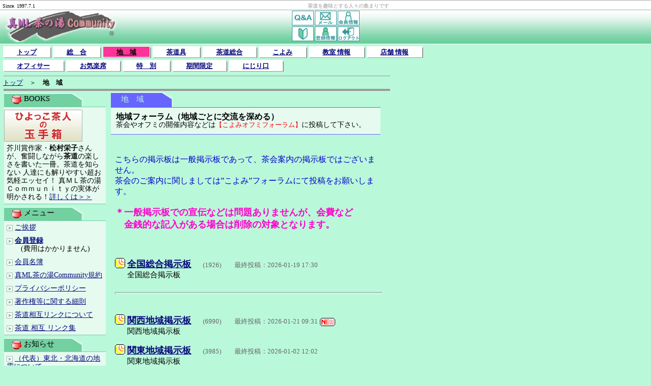

--- FILE ---
content_type: text/html; charset=EUC-JP
request_url: http://chajin.net/sysd/200/
body_size: 21994
content:
<!DOCTYPE HTML PUBLIC "-//W3C//DTD HTML 4.01 Transitional//EN">
<html>
<head>


<meta http-equiv="Content-Type" content="text/html; charset=EUC-JP">
<META content="茶道, さどう, お茶, 茶, 茶会, 抹茶, 趣味" name="keywords">
<META content="ようこそ真ML茶の湯コミュニティ(茶道フォーラム)へ。こちらは、茶道を趣味とする人々の集まりです" name="description">
<title>地　域（茶道フォーラム）</title>

<link rel="stylesheet" type="text/css" href="/common.css"      media="all">
<link rel="stylesheet" type="text/css" href="/default.css"     media="all">
<link rel="stylesheet" type="text/css" href="/pmwindow.css"    media="all">

</head>
<body>
<div style="width: 760px;" id="parentAll">
<table cellspacing=0 cellpadding=0 width=100% border=0 style="margin-bottom:1px;">
<tr><td style="font-size:10px;">Since. 1997.7.1</td>
<td align=right><strong style="font-size:10px; color:#bbbbbb; margin-bottom:1px;">茶道を趣味とする人々の集まりです</strong></td></tr>
</table>
<table cellpadding="0" cellspacing="0" width="100%" summary="茶道フォーラム" border=0>
<tr><td width="267"><a href="/"><img src="/img/head_logo.gif" width=232 height=63 alt="茶道"></a></td>
<td><img src="/img/spacer.gif" border=0 alt="伝統工芸、陶芸"></td>
<td width="72" valign=middle>
<div style="height:100%; width: 300px; text-align: center;">
<!--		センター領域<br>
		65px × 300px　-->　　<br>　　</div>
</td>
<td style="text-align: right;" valign="middle">
<table cellpadding="0" cellspacing="0">
	<tr>
		<td><a href="/sysd/1200/"><img src="/img/top_icon_qa.gif" alt="Q and A" alt="茶道 Q&amp;A"></a></td>
		<td><a href="/sysuser/userlist.php"><img src="/img/top_icon_mail.gif" alt="メール"></a></td>
		<td><a href="/sysuser/userlist.php"><img src="/img/top_icon_list.gif" alt="会員情報"></a></td>
	</tr>
	<tr>
		<td><a href="/sysd/1200/"><img src="/img/top_icon_beginner.gif" alt="初めての方"></a></td>
		<td><a href="/sysuser/user.php"><img src="/img/top_icon_user.gif" alt="登録情報"></a></td>
		<td><a href="javascript:this.window.close();"><img src="/img/top_icon_logout.gif"alt="ログアウト"></a></td>
	</tr>
</table>
</td>
</tr>
</table>

<style>
.menutop {
	border:1px solid #ffffff;
	background-color:#ffffff;
	position:relative;
	top:-2px;
	left:-2px;
	padding:3px 0px 2px 0px;
	font-size:13px;
	font-weight:bold;
}
.menudefault{
	border:1px solid #ffffff;
	background-color:#ff3399;
	position:relative;
	top:-2px;
	left:-2px;
	padding:3px 0px 2px 0px;
	font-size:13px;
	font-weight:bold;
}

.kage {
	font-size:13px;
	font-weight:bold;
	padding:3px 0px 2px 0px;
	background-color:#999999;
	margin:0px 2px 2px 2px;
}
</style>


	<!-- cache c_top_200_200_0 -->
	<div style="line-height:23px;margin-top:10px;">
	<nobr><span style="font-size:1px;">　</span><span class="kage"><span class="menutop">　　<A href="/top.php" style="">トップ</A>　　</span></span></nobr><nobr><span style="font-size:1px;">　</span><span class="kage"><span class="menutop">　　<A href="/sysd/100/" style="">総　合</A>　　</span></span></nobr><nobr><span style="font-size:1px;">　</span><span class="kage"><span class="menudefault">　　<A href="/sysd/200/" style="color:black;">地　域</A>　　</span></span></nobr><nobr><span style="font-size:1px;">　</span><span class="kage"><span class="menutop">　　<A href="/sysd/300/" style="">茶道具</A>　　</span></span></nobr><nobr><span style="font-size:1px;">　</span><span class="kage"><span class="menutop">　　<A href="/sysd/400/" style="">茶道総合</A>　　</span></span></nobr><nobr><span style="font-size:1px;">　</span><span class="kage"><span class="menutop">　　<A href="/sysd/700/" style="">こよみ</A>　　</span></span></nobr><nobr><span style="font-size:1px;">　</span><span class="kage"><span class="menutop">　　<A href="/sysd/500/" style="">教室 情報</A>　　</span></span></nobr><nobr><span style="font-size:1px;">　</span><span class="kage"><span class="menutop">　　<A href="/sysd/600/" style="">店舗 情報</A>　　</span></span></nobr><br><nobr><span style="font-size:1px;">　</span><span class="kage"><span class="menutop">　　<A href="/sysd/800/" style="">オフィサー</A>　　</span></span></nobr><nobr><span style="font-size:1px;">　</span><span class="kage"><span class="menutop">　　<A href="/sysd/900/" style="">お気楽席</A>　　</span></span></nobr><nobr><span style="font-size:1px;">　</span><span class="kage"><span class="menutop">　　<A href="/sysd/1000/" style="">特　別</A>　　</span></span></nobr><nobr><span style="font-size:1px;">　</span><span class="kage"><span class="menutop">　　<A href="/sysd/1100/" style="">期間限定</A>　　</span></span></nobr><nobr><span style="font-size:1px;">　</span><span class="kage"><span class="menutop">　　<A href="/sysd/1200/" style="">にじり口</A>　　</span></span></nobr>	</div>
	<div class="kage" style="width:100%;margin-top:2px;"><div class="menutop" style="background:#baf8da;font-weight:normal;border-color:#baf8da;width:100%;">
					<a href="/top.php">トップ</a>　＞　<strong>地　域</strong>
					</div></div>
	
<table cellpadding="0" cellspacing="0" width="100%" border=0>
<tr>
<td width="200" valign="top" height="1" style="padding:0px;"></td>
<td width="550" valign="top" style="padding:0px 15px 10px 10px;text-align:center;" rowspan=2>
<!-- ↓↓↓ここからコンテンツ↓↓↓ -->
	<div style="text-align:left;width:530px;">
	<table border="0" cellpadding="0" cellspacing="0">
		<tr height="30">
			<td width="20" height="30"><img height="30" width="20" src="/img/top_tb_004.gif"></td>
			<td background="/img/top_tb_004.gif" height="30">
				<span style="color:#baf8da;"> 地　域</span></td>
			<td background="/img/top_tb_004.gif" height="30" width=30>　</td>
			<td width="27" height="30"><img height="30" width="27" src="/img/top_tb_003.gif"></td>
		</tr>
	</table>
	<table border="0" cellpadding="0" cellspacing="0" bgcolor="#6666ff" width="100%" style="margin-bottom:15px;">
		<tr>
			<td><img height="1" width="1" src="/img/spacer.gif" style="vertical-align:baseline;"></td>
		</tr>
		<tr>
			<td bgcolor="#e6faf0" style="padding:10px;" class="top_xs">
			<FONT SIZE=3><B>地域フォーラム（地域ごとに交流を深める）</B></FONT><br />
茶会やオフミの開催内容などは<FONT SIZE=2 COLOR="#FF0000">【こよみオフミフォーラム】</FONT>に投稿して下さい。<br>
			</td>
		</tr>
		<tr>
			<td><img height="1" width="1" src="/img/spacer.gif" style="vertical-align:baseline;"></td>
		</tr>
	</table>
	</div>
<div style="margin-top:-15px;">
	<table style="margin:5px 10px 10px 5px; text-decoration:none;width:100%;">
	<tr>
		<td>
							<FONT SIZE=3 COLOR="#0000CC"><BR><BR>
こちらの掲示板は一般掲示板であって、茶会案内の掲示板ではございません。<BR>
茶会のご案内に関しましては”こよみ”フォーラムにて投稿をお願いします。<BR>
<BR></FONT>

<B><FONT SIZE=4 COLOR="#FF00CC">
＊一般掲示板での宣伝などは問題ありませんが、会費など<BR>
　金銭的な記入がある場合は削除の対象となります。<BR>
<BR></FONT>
</B><br>
					</td>
	</tr>
	</table>
	<table style="margin:5px 10px 10px 5px; text-decoration:none;width:100%;">
	<tr>
			<td width=15 valign=top><img src=/img/func_board.gif></td>
		<td>
									<a href="/sysd/200/10001/" ><strong style="font-size:18px;">全国総合掲示板</strong></a>
			　
			<span style="font-size:13px;color:666666;">(1926)　　<nobr>最終投稿：2026-01-19 17:30</nobr></span>
			<br>
							全国総合掲示板<br>
					</td>
	</tr>
	</table>
	<table style="margin:5px 10px 10px 5px; text-decoration:none;width:100%;">
	<tr>
		<td>
							<HR SIZE=4><br>
					</td>
	</tr>
	</table>
	<table style="margin:5px 10px 10px 5px; text-decoration:none;width:100%;">
	<tr>
			<td width=15 valign=top><img src=/img/func_board.gif></td>
		<td>
									<a href="/sysd/200/10013/" ><strong style="font-size:18px;">関西地域掲示板</strong></a>
			　
			<span style="font-size:13px;color:666666;">(6990)　　<nobr>最終投稿：2026-01-21 09:31</nobr></span>
			<img src=/img/icon_new.gif><br>
							関西地域掲示板<br>
					</td>
	</tr>
	</table>
	<table style="margin:5px 10px 10px 5px; text-decoration:none;width:100%;">
	<tr>
			<td width=15 valign=top><img src=/img/func_board.gif></td>
		<td>
									<a href="/sysd/200/10004/" ><strong style="font-size:18px;">関東地域掲示板</strong></a>
			　
			<span style="font-size:13px;color:666666;">(3985)　　<nobr>最終投稿：2026-01-02 12:02</nobr></span>
			<br>
							関東地域掲示板<br>
					</td>
	</tr>
	</table>
	<table style="margin:5px 10px 10px 5px; text-decoration:none;width:100%;">
	<tr>
			<td width=15 valign=top><img src=/img/func_board.gif></td>
		<td>
									<a href="/sysd/200/10020/" ><strong style="font-size:18px;">中四国地域掲示板</strong></a>
			　
			<span style="font-size:13px;color:666666;">(969)　　<nobr>最終投稿：2026-01-06 12:23</nobr></span>
			<br>
							中四国地域掲示板<br>
					</td>
	</tr>
	</table>
	<table style="margin:5px 10px 10px 5px; text-decoration:none;width:100%;">
	<tr>
			<td width=15 valign=top><img src=/img/func_board.gif></td>
		<td>
									<a href="/sysd/200/10009/" ><strong style="font-size:18px;">東海地域掲示板</strong></a>
			　
			<span style="font-size:13px;color:666666;">(910)　　<nobr>最終投稿：2026-01-19 20:58</nobr></span>
			<br>
							東海地域掲示板<br>
					</td>
	</tr>
	</table>
	<table style="margin:5px 10px 10px 5px; text-decoration:none;width:100%;">
	<tr>
			<td width=15 valign=top><img src=/img/func_board.gif></td>
		<td>
									<a href="/sysd/200/10010/" ><strong style="font-size:18px;">北陸地域掲示板</strong></a>
			　
			<span style="font-size:13px;color:666666;">(271)　　<nobr>最終投稿：2026-01-15 20:33</nobr></span>
			<br>
							北陸地域掲示板<br>
					</td>
	</tr>
	</table>
	<table style="margin:5px 10px 10px 5px; text-decoration:none;width:100%;">
	<tr>
			<td width=15 valign=top><img src=/img/func_board.gif></td>
		<td>
									<a href="/sysd/200/10003/" ><strong style="font-size:18px;">東北地域掲示板</strong></a>
			　
			<span style="font-size:13px;color:666666;">(337)　　<nobr>最終投稿：2025-12-09 22:45</nobr></span>
			<br>
							東北地域掲示板<br>
					</td>
	</tr>
	</table>
	<table style="margin:5px 10px 10px 5px; text-decoration:none;width:100%;">
	<tr>
			<td width=15 valign=top><img src=/img/func_board.gif></td>
		<td>
									<a href="/sysd/200/10021/" ><strong style="font-size:18px;">九州地域掲示板</strong></a>
			　
			<span style="font-size:13px;color:666666;">(343)　　<nobr>最終投稿：2025-12-18 13:27</nobr></span>
			<br>
							九州地域掲示板<br>
					</td>
	</tr>
	</table>
	<table style="margin:5px 10px 10px 5px; text-decoration:none;width:100%;">
	<tr>
			<td width=15 valign=top><img src=/img/func_board.gif></td>
		<td>
									<a href="/sysd/200/10002/" ><strong style="font-size:18px;">北海道地域掲示板</strong></a>
			　
			<span style="font-size:13px;color:666666;">(79)　　<nobr>最終投稿：2021-08-24 19:58</nobr></span>
			<br>
							北海道地域掲示板<br>
					</td>
	</tr>
	</table>
	<table style="margin:5px 10px 10px 5px; text-decoration:none;width:100%;">
	<tr>
			<td width=15 valign=top><img src=/img/func_board.gif></td>
		<td>
									<a href="/sysd/200/10108/" ><strong style="font-size:18px;">海外掲示板</strong></a>
			　
			<span style="font-size:13px;color:666666;">(103)　　<nobr>最終投稿：2024-08-13 22:57</nobr></span>
			<br>
							海外掲示板<br>
					</td>
	</tr>
	</table>
	<table style="margin:5px 10px 10px 5px; text-decoration:none;width:100%;">
	<tr>
		<td>
							<HR SIZE=4><br>
					</td>
	</tr>
	</table>
	<table style="margin:5px 10px 10px 5px; text-decoration:none;width:100%;">
	<tr>
			<td width=15 valign=top><img src=/img/func_board.gif></td>
		<td>
									<a href="/sysd/200/10193/" ><strong style="font-size:18px;">和歌山県掲示板（朱雀幡）</strong></a>
			　
			<span style="font-size:13px;color:666666;">(742)　　<nobr>最終投稿：2023-10-24 08:05</nobr></span>
			<br>
							和歌山県掲示板（朱雀幡）<br>
					</td>
	</tr>
	</table>
	<table style="margin:5px 10px 10px 5px; text-decoration:none;width:100%;">
	<tr>
			<td width=15 valign=top><img src=/img/func_board.gif></td>
		<td>
									<a href="/sysd/200/10016/" ><strong style="font-size:18px;">京都府掲示板（宝珠幡）</strong></a>
			　
			<span style="font-size:13px;color:666666;">(224)　　<nobr>最終投稿：2024-10-09 11:15</nobr></span>
			<br>
							京都府掲示板（宝珠幡）<br>
					</td>
	</tr>
	</table>
	<table style="margin:5px 10px 10px 5px; text-decoration:none;width:100%;">
	<tr>
			<td width=15 valign=top><img src=/img/func_board.gif></td>
		<td>
									<a href="/sysd/200/10169/" ><strong style="font-size:18px;">兵庫県掲示板（猛虎幡）</strong></a>
			　
			<span style="font-size:13px;color:666666;">(197)　　<nobr>最終投稿：2018-05-19 10:04</nobr></span>
			<br>
							兵庫県掲示板（猛虎幡）<br>
					</td>
	</tr>
	</table>
	<table style="margin:5px 10px 10px 5px; text-decoration:none;width:100%;">
	<tr>
			<td width=15 valign=top><img src=/img/func_board.gif></td>
		<td>
									<a href="/sysd/200/10022/" ><strong style="font-size:18px;">北九州掲示板（孔雀幡）</strong></a>
			　
			<span style="font-size:13px;color:666666;">(285)　　<nobr>最終投稿：2021-04-05 06:13</nobr></span>
			<br>
							北九州掲示板（孔雀幡）＜福岡・佐賀・長崎・熊本・大分＞<br>
					</td>
	</tr>
	</table>
	<table style="margin:5px 10px 10px 5px; text-decoration:none;width:100%;">
	<tr>
			<td width=15 valign=top><img src=/img/func_board.gif></td>
		<td>
									<a href="/sysd/200/10192/" ><strong style="font-size:18px;">奈良県掲示板（玄武幡）</strong></a>
			　
			<span style="font-size:13px;color:666666;">(279)　　<nobr>最終投稿：2025-06-15 01:24</nobr></span>
			<br>
							奈良県掲示板（玄武幡）<br>
					</td>
	</tr>
	</table>
	<table style="margin:5px 10px 10px 5px; text-decoration:none;width:100%;">
	<tr>
			<td width=15 valign=top><img src=/img/func_board.gif></td>
		<td>
									<a href="/sysd/200/10014/" ><strong style="font-size:18px;">大阪府掲示板（白虎幡）</strong></a>
			　
			<span style="font-size:13px;color:666666;">(48)　　<nobr>最終投稿：2025-07-21 22:10</nobr></span>
			<br>
							大阪府掲示板（白虎幡）<br>
					</td>
	</tr>
	</table>
	<table style="margin:5px 10px 10px 5px; text-decoration:none;width:100%;">
	<tr>
		<td>
							<HR SIZE=4><br>
					</td>
	</tr>
	</table>
</div><!-- ↑↑↑ここまでコンテンツ↑↑↑ -->
</td>
</tr>
<tr>
<td width="200" valign="top" height="99.9%" style="padding-left:3px;">	<table border="0" cellpadding="0" cellspacing="0" class=leftmenutable>
	<tr>
		<td width="10" height="27" background="/img/top_tb_001.gif" alt="茶道">　</td>
		<td background="/img/top_tb_001.gif" height="27" class=leftmenutitle><img src="/img/icon_04.gif" alt="茶道"> BOOKS</td>
		<td width="70" height="27"><img height="27" width="27" src="/img/top_tb_002.gif" alt="茶道"></td>
	</tr>
	<tr>
		<td colspan=3 width="200" bgcolor="#71d0a0"><img height="1" width="1" src="/img/spacer.gif" style="vertical-align:baseline;" alt="茶道"></td>
	</tr>
	<tr>
		<td colspan=3 width="200" bgcolor="#e6faf0">
<style>
h2.leftleftparts {
	margin: 5px 0px 5px 0px;
	padding: 0;
	width : 154px;
	height: 63px;
	background: url(/img/left_hiyokko.gif) no-repeat 0 0;
	text-indent: -9999px;
}
</style>
		<h2 class="leftleftparts">茶道教室、茶道、裏千家、茶道道具、茶道作法、茶道資料館</h2>
			<div class="top_xs" style="margin:5px;">芥川賞作家・<strong>松村栄子</strong>さんが、奮闘しながら<strong>茶道</strong>の楽しさを書いた一冊。茶道を知らない 人達にも解りやすい超お気軽エッセイ！ 真ＭＬ茶の湯Ｃｏｍｍｕｎｉｔｙの実体が明かされる！<a href="/cont2/hiyokko.htm">詳しくは＞＞</a></div>
		</td>
	</tr>
	<tr>
		<td colspan=3 width="200" bgcolor="#71d0a0"><img height="1" width="1" src="/img/spacer.gif" style="vertical-align:baseline;" alt="茶道"></td>
	</tr>
</table>


<table border="0" cellpadding="0" cellspacing="0" class=leftmenutable>
	<tr>
		<td width="10" height="27" background="/img/top_tb_001.gif">　</td>
		<td background="/img/top_tb_001.gif" height="27" class=leftmenutitle><img src="/img/icon_04.gif" alt="茶道"> メニュー</td>
		<td width="70" height="27"><img height="27" width="27" src="/img/top_tb_002.gif" alt="茶道"></td>
	</tr>
	<tr>
		<td colspan=3 width="200" bgcolor="#71d0a0"><img height="1" width="1" src="/img/spacer.gif" style="vertical-align:baseline;" alt="茶道"></td>
	</tr>
	<tr>
		<td colspan=3 width="200" bgcolor="#e6faf0" class="top_xs">
			<table cellspacing=0 cellpadding=5 width="100%" border=0>
			<tr><td class="top_xs">
				<img src="/img/arrow.gif" width="12" height="12"> <a href="/cont1/intro.htm" alt="茶道">ご挨拶</a></td></tr>
			<tr><td class="top_xs">
				<img src="/img/arrow.gif" width="12" height="12" alt="茶道"> <a href="/sys/user.php"><b style="font-size:14px;">会員登録</b></a><br>　　(費用はかかりません)</td></tr>
			<tr><td class="top_xs">
				<img src="/img/arrow.gif" width="12" height="12" alt="茶道"> <a href="/sysuser/userlist.php">会員名簿</a></td></tr>
			<tr><td class="top_xs">
				<img src="/img/arrow.gif" width="12" height="12" alt="茶道"> <a href="/cont0/rule.htm" target=_blank>真ML茶の湯Community規約</a></td></tr>
			<tr><td class="top_xs">
				<img src="/img/arrow.gif" width="12" height="12" alt="茶道"> <a href="/cont0/rule2.htm" target=_blank>プライバシーポリシー</a></td></tr>
			<tr><td class="top_xs">
				<img src="/img/arrow.gif" width="12" height="12" alt="茶道"> <a href="/cont0/rule3.htm" target=_blank>著作権等に関する細則</a></td></tr>
			<tr><td class="top_xs">
				<img src="/img/arrow.gif" width="12" height="12" alt="茶道"> <a href="/cont2/link.htm">茶道相互リンクについて</a></td></tr>
			<tr><td class="top_xs">
				<img src="/img/arrow.gif" width="12" height="12" alt="茶道"> <a href="/cont2/linklist.htm">茶道 相互 リンク集</a></td></tr>
			</table>
		</td>
	</tr>
	<tr>
		<td colspan=3 width="200" bgcolor="#71d0a0"><img height="1" width="1" src="/img/spacer.gif" style="vertical-align:baseline;" alt="茶道"></td>
	</tr>
</table>


<table border="0" cellpadding="0" cellspacing="0" class=leftmenutable>
	<tr>
		<td width="10" height="27" background="/img/top_tb_001.gif">　</td>
		<td background="/img/top_tb_001.gif" height="27" class=leftmenutitle><img src="/img/icon_04.gif" alt="茶道"> お知らせ</td>
		<td width="70" height="27"><img height="27" width="27" src="/img/top_tb_002.gif" alt="茶道"></td>
	</tr>
	<tr>
		<td colspan=3 width="200" bgcolor="#71d0a0"><img height="1" width="1" src="/img/spacer.gif" style="vertical-align:baseline;" alt="茶道"></td>
	</tr>
			<tr>
			<td colspan=3 width="200" bgcolor="#e6faf0" class="top_xs">
							<!-- cache c_left_info -->
								<table cellspacing=0 cellpadding=5 width="100%" border=0>
													<tr><td class="top_xs">
						<img height="12" width="12" src="/img/arrow.gif" alt="茶道">
						<a href="/sysd/800/10173/msg/1000423.htm">（代表）東北・北海道の地震について</a><br>
						25/12/08(月)
						<a href="/sysuser/other.php?com=detail&id_i=1">代表</a>
						</td></tr>
													<tr><td class="top_xs">
						<img height="12" width="12" src="/img/arrow.gif" alt="茶道">
						<a href="/sysd/800/10173/msg/1000422.htm">（代表）年末のご挨拶</a><br>
						24/12/27(金)
						<a href="/sysuser/other.php?com=detail&id_i=1">代表</a>
						</td></tr>
													<tr><td class="top_xs">
						<img height="12" width="12" src="/img/arrow.gif" alt="茶道">
						<a href="/sysd/800/10173/msg/1000421.htm">（代表）年末・年始に関しましてのお休みのお知らせ。</a><br>
						24/12/25(水)
						<a href="/sysuser/other.php?com=detail&id_i=1">代表</a>
						</td></tr>
													<tr><td class="top_xs">
						<img height="12" width="12" src="/img/arrow.gif" alt="茶道">
						<a href="/sysd/800/10173/msg/1000420.htm">（代表）2024年8月～2024年11月度・真ML月間投稿大賞</a><br>
						24/12/17(火)
						<a href="/sysuser/other.php?com=detail&id_i=1">代表</a>
						</td></tr>
													<tr><td class="top_xs">
						<img height="12" width="12" src="/img/arrow.gif" alt="茶道">
						<a href="/sysd/800/10173/msg/1000419.htm">（代表）2024年2月～2024年7月度・真ML月間投稿大賞</a><br>
						24/10/28(月)
						<a href="/sysuser/other.php?com=detail&id_i=1">代表</a>
						</td></tr>
								</table>
										</td>
		</tr>
	<tr>
		<td colspan=3 width="200" bgcolor="#71d0a0"><img height="1" width="1" src="/img/spacer.gif" style="vertical-align:baseline;" alt="茶道"></td>
	</tr>
</table>


<!--<div style="margin-top:20px;text-align:center;font-size:13px;line-height:20px;letter-spacing:1px;"><a href="http://salon-lino.jp/" target=_blank ><img src="/img/salon-lino.png" border=0 width=180><br>結婚相談所 サロンリノ</a></div>-->

<!--<div style="margin-top:20px;text-align:center;font-size:13px;line-height:20px;letter-spacing:1px;"><a href="http://salon-lino.jp/docs/tea-party.html" target=_blank ><img src="/img/salon-lino-party.gif" border=0 width=180><br>2/12婚活ﾊﾟｰﾃｨｰ追加開催</a><br>～結婚相談所ｻﾛﾝﾘﾉ主催～</div>-->
</td>
</tr>
</table>


<div style="margin-top: 10px; width:100%;text-align: center; ">
本システムについては、<a href="http://chajin.net/sys/inq/9204fa56f23/">こちら</a>からお問合せください</div>

<div style="margin-top: 5px; width:100%; padding:5px; text-align: center; color: #ffffff; background-color: #999999;">
Copyright&copy; 1997-2026 真ML茶の湯Community All Rights Reserved.<br>
このホームページの内容の一部または全部を無断で複製、転載することを禁じます
</div><br><br>
　<br>　<br>　<br>　<br>　<br>　<br>　<br>　<br>　<br>　<br>　<br>　<br>　<br>　<br>　<br>　<br>　<br>　<br>　<br>　<br>　<br>　<br>　<br>　<br>　<br>　<br>
　<br>　<br>　<br>　<br>　<br>　<br>　<br>　<br>　<br>　<br>　<br>　<br>　<br>　<br>　<br>　<br>　<br>　<br>　<br>　<br>　<br>　<br>　<br>　<br>　<br>　<br>
<script type="text/javascript">
var gaJsHost = (("https:" == document.location.protocol) ? "https://ssl." : "http://www.");
document.write(unescape("%3Cscript src='" + gaJsHost + "google-analytics.com/ga.js' type='text/javascript'%3E%3C/script%3E"));
</script>
<script type="text/javascript">
try {
var pageTracker = _gat._getTracker("UA-12314636-43");
pageTracker._trackPageview();
} catch(err) {}</script></body>
</html>


--- FILE ---
content_type: text/css
request_url: http://chajin.net/common.css
body_size: 3591
content:
body {
	font-size:15px;
	margin:5px;
	background: #baf8da url(/img/bg.gif) repeat-x;
}
img {
	border: 0px;
	vertical-align:middle;
}

div,td,p,span {
	font-size:15px;
}

a:link     { color: #070A7B; text-decoration: underline;}
a:visited     { color: #FF6600; text-decoration: none;}
a:active    { color: #00ccff; text-decoration: underline;}
a:hover     { color: #ff0000; text-decoration: underline;}

.title {
	text-align:    center;
	color:         #33cccc;
	font-weight:   bold;
	font-size:     18px;
	margin-bottom: 20px;
}

.return{
	margin-bottom:50px;
	text-align:left;
}

.top_xs {
	font-size: 14px;
	line-height: 120%;
	font-family: "MS UI Gothic"
}

.funcmenu {
	font-weight:bold;
	border-style:thin;
	margin-bottom:20px;
}

.rule{
	text-align: left;
	font-size:  12px;
	margin:     10px;
	width:      500px;
}

.ruledate{
	font-size:  12px;
	text-align: right;
	width:      500px;
}
<!-- ********* 【 calendar 】*************************************************** -->
.calendar {
	border:none;
	font-size: 13px;
}

.calendar tr {
	text-align:left;
	vertical-align:middle;
	line-height:1.3em;
}
.calendar th {
	text-align: center;
	padding:4px;
	font-weight:normal;
	color:#33cccc;
}
.calendar td {
	padding:4px;
	height:45px;
	width:62px;
}
.clear td {
	border-width:0px;
	padding:0px;
}
<!-- ********* 【 calendar 】*************************************************** -->

<!-- ********* 【 form 】******************************************************* -->
.ferror {
	font-size:17px;
	color:#BD0000;
	font-weight:bold;
	text-align:center;
	margin-bottom:20px;
}

.fmessage {
	margin-bottom:20px;
	text-align:left;
}

.ftable {
	margin-bottom:20px;
	width:100%;
	background-color: #baf8da;
}

.fcaption {
	border-style:     none;
	spacing:          1px;
	padding:          10px;
	width:            25%;
	background-color: white;
	font-size:        13px;
	line-height:      120%;
	font-family:      "MS UI Gothic";
	text-align:       center;
}

.fcontrol {
	border-style:     none;
	spacing:          1px;
	padding:          10px;
	width:            75%;
	background-color: #e6faf0;
	font-size:        13px;
	text-align:       left;
}

.fnotes{
	font-size:12px;
	text-align:right;
}

.fbutton1{
	margin-bottom:20px;
}

.fbutton2{
	margin-bottom:50px;
	width:60%;
}

.fbutton2td{
	text-align:center;
	width:50%;
}
<!-- ********* 【 form 】******************************************************* -->

<!-- ********* 【 list 】******************************************************* -->
.listtable{
	margin-bottom:15px;
}



<!-- ********* 【 list 】******************************************************* -->

<!-- ********* 【 menu 】******************************************************* -->
.menutop {
	border:1px solid #ffffff;
	background-color:#ffffff;
	position:relative;
	top:-2px;
	left:-2px;
	padding:3px 0px 2px 0px;
	font-size:13px;
	font-weight:bold;
}
.menudefault{
	border:1px solid #ffffff;
	background-color:#ff3399;
	position:relative;
	top:-2px;
	left:-2px;
	padding:3px 0px 2px 0px;
	font-size:13px;
	font-weight:bold;
}

.kage {
	font-size:13px;
	font-weight:bold;
	background-color:#999999;
	margin:0px 2px 2px 2px;
}
<!-- ********* 【 menu 】******************************************************* -->

<!-- ********* 【 left menu 】************************************************** -->
.leftmenutitle {
	font-size:        15px;
	color:            white;
	width:            120px;
	height:           27px;
}
.leftmenutable {
	width:         200px;
	margin-bottom: 5px;
}
<!-- ********* 【 left menu 】************************************************** -->


--- FILE ---
content_type: text/css
request_url: http://chajin.net/pmwindow.css
body_size: 7648
content:
/* Focused windows */
.overlay_mac_os_x {
	background-color: #85BBEF;
	filter:alpha(opacity=60);
	-moz-opacity: 0.6;
	opacity: 0.6;
}

.mac_os_x_nw {
	background: transparent url(/img/pmwindow/TL_Main.png) no-repeat 0 0;			
  width:24px;
  height:30px;
}

.mac_os_x_n {
  background: transparent url(/img/pmwindow/T_Main.png) repeat-x 0 0;			
  height:30px;
}

.mac_os_x_ne {
  background: transparent url(/img/pmwindow/TR_Main.png) no-repeat 0 0;			
  width:31px;	  
  height:30px;
}

.mac_os_x_w {
  background: transparent url(/img/pmwindow/L_Main.png) repeat-y top left;			
  width:16px;
}

.mac_os_x_e {
  background: transparent url(/img/pmwindow/R_Main.png) repeat-y top right;			
  width:16px;	  
}

.mac_os_x_sw {
  background: transparent url(/img/pmwindow/BL_Main.png) no-repeat 0 0;			
  width:31px;
  height:40px;
}

.mac_os_x_s {
  background: transparent url(/img/pmwindow/B_Main.png) repeat-x 0 0;			
  height:40px;
}

.mac_os_x_se, .mac_os_x_sizer {
  background: transparent url(/img/pmwindow/BR_Main.png) no-repeat 0 0;			
  width:31px;
  height:40px;
}

.mac_os_x_sizer {
	cursor:se-resize;	
}

.mac_os_x_close {
	width: 19px;
	height: 19px;
	background: transparent url(/img/pmwindow/close.gif) no-repeat 0 0;			
	position:absolute;
	top:12px;
	left:25px;
	cursor:pointer;
	z-index:1000;
}

.mac_os_x_minimize {
	width: 19px;
	height: 19px;
	background: transparent url(/img/pmwindow/minimize.gif) no-repeat 0 0;			
	position:absolute;
	top:12px;
	left:45px;
	cursor:pointer;
	z-index:1000;
}

.mac_os_x_maximize {
	width: 19px;
	height: 19px;
	background: transparent url(/img/pmwindow/maximize.gif) no-repeat 0 0;			
	position:absolute;
	top:12px;
	left:65px;
	cursor:pointer;
	z-index:1000;
}

.mac_os_x_title {
	float:left;
	height:14px;
	font-family: Tahoma, Arial, sans-serif;
	font-size:12px;
	text-align:center;
	margin-top:8px;
	width:100%;
	color:#000;
}

.mac_os_x_content {
	overflow:auto;
	color: #222;
	font-family: Tahoma, Arial, sans-serif;
	font-size: 10px;
	background:#FFF;
}
.mac_os_x_s .status_bar {
  padding-bottom:24px;
}

/* FOR IE */
* html .mac_os_x_nw {
	background-color: transparent;
	background-image: none;
	filter: progid:DXImageTransform.Microsoft.AlphaImageLoader(src="/img/pmwindow/TL_Main.png", sizingMethod="crop");
}

* html .mac_os_x_n {
	background-color: transparent;
	background-image: none;
	filter: progid:DXImageTransform.Microsoft.AlphaImageLoader(src="/img/pmwindow/T_Main.png", sizingMethod="scale");
}

* html .mac_os_x_ne {
	background-color: transparent;
	background-image: none;
	filter: progid:DXImageTransform.Microsoft.AlphaImageLoader(src="/img/pmwindow/TR_Main.png", sizingMethod="crop");
}

* html .mac_os_x_w {
	background-color: transparent;
	background-image: none;
	filter: progid:DXImageTransform.Microsoft.AlphaImageLoader(src="/img/pmwindow/L_Main.png", sizingMethod="scale");
}

* html .mac_os_x_e {
	background-color: transparent;
	background-image: none;
	filter: progid:DXImageTransform.Microsoft.AlphaImageLoader(src="/img/pmwindow/R_Main.png", sizingMethod="scale");
}

* html .mac_os_x_sw {
	background-color: transparent;
	background-image: none;
	filter: progid:DXImageTransform.Microsoft.AlphaImageLoader(src="/img/pmwindow/BL_Main.png", sizingMethod="crop");
}

* html .mac_os_x_s {
	background-color: transparent;
	background-image: none;
	filter: progid:DXImageTransform.Microsoft.AlphaImageLoader(src="/img/pmwindow/B_Main.png", sizingMethod="scale");
}

* html .mac_os_x_se {
	background-color: transparent;
	background-image: none;
	filter: progid:DXImageTransform.Microsoft.AlphaImageLoader(src="/img/pmwindow/BR_Main.png", sizingMethod="crop");
}

* html .mac_os_x_sizer {
	background-color: transparent;
	background-image: none;
	filter: progid:DXImageTransform.Microsoft.AlphaImageLoader(src="/img/pmwindow/BR_Main.png", sizingMethod="crop");
}


/* Focused windows */
.overlay_blur_os_x {
	background-color: #85BBEF;
	filter:alpha(opacity=60);
	-moz-opacity: 0.6;
	opacity: 0.6;
}

.blur_os_x_nw {
	background: transparent url(/img/pmwindow/TL.png) no-repeat 0 0;			
  width:24px;
  height:30px;
}

.blur_os_x_n {
  background: transparent url(/img/pmwindow/T.png) repeat-x 0 0;			
  height:30px;
}

.blur_os_x_ne {
  background: transparent url(/img/pmwindow/TR.png) no-repeat 0 0;			
  width:31px;	  
  height:30px;
}

.blur_os_x_w {
  background: transparent url(/img/pmwindow/L.png) repeat-y top left;			
  width:16px;
}

.blur_os_x_e {
  background: transparent url(/img/pmwindow/R.png) repeat-y top right;			
  width:16px;	  
}

.blur_os_x_sw {
  background: transparent url(/img/pmwindow/BL.png) no-repeat 0 0;			
  width:31px;
  height:40px;
}

.blur_os_x_s {
  background: transparent url(/img/pmwindow/B.png) repeat-x 0 0;			
  height:40px;
}

.blur_os_x_se, .blur_os_x_sizer {
  background: transparent url(/img/pmwindow/BR.png) no-repeat 0 0;			
  width:31px;
  height:40px;
}

.blur_os_x_sizer {
	cursor:se-resize;	
}

.blur_os_x_close {
	width: 19px;
	height: 19px;
	background: transparent url(/img/pmwindow/close.gif) no-repeat 0 0;			
	position:absolute;
	top:12px;
	left:25px;
	cursor:pointer;
	z-index:1000;
}

.blur_os_x_minimize {
	width: 19px;
	height: 19px;
	background: transparent url(/img/pmwindow/minimize.gif) no-repeat 0 0;			
	position:absolute;
	top:12px;
	left:45px;
	cursor:pointer;
	z-index:1000;
}

.blur_os_x_maximize {
	width: 19px;
	height: 19px;
	background: transparent url(/img/pmwindow/maximize.gif) no-repeat 0 0;			
	position:absolute;
	top:12px;
	left:65px;
	cursor:pointer;
	z-index:1000;
}

.blur_os_x_title {
	float:left;
	height:14px;
	font-family: Tahoma, Arial, sans-serif;
	font-size:12px;
	text-align:center;
	margin-top:8px;
	width:100%;
	color:#000;
}

.blur_os_x_content {
	overflow:auto;
	color: #222;
	font-family: Tahoma, Arial, sans-serif;
	font-size: 10px;
	background:#FFF;
}
.blur_os_x_s .status_bar {
  padding-bottom:24px;
}

/* FOR IE */
* html .blur_os_x_nw {
	background-color: transparent;
	background-image: none;
	filter: progid:DXImageTransform.Microsoft.AlphaImageLoader(src="/img/pmwindow/TL.png", sizingMethod="crop");
}

* html .blur_os_x_n {
	background-color: transparent;
	background-image: none;
	filter: progid:DXImageTransform.Microsoft.AlphaImageLoader(src="/img/pmwindow/T.png", sizingMethod="scale");
}

* html .blur_os_x_ne {
	background-color: transparent;
	background-image: none;
	filter: progid:DXImageTransform.Microsoft.AlphaImageLoader(src="/img/pmwindow/TR.png", sizingMethod="crop");
}

* html .blur_os_x_w {
	background-color: transparent;
	background-image: none;
	filter: progid:DXImageTransform.Microsoft.AlphaImageLoader(src="/img/pmwindow/L.png", sizingMethod="scale");
}

* html .blur_os_x_e {
	background-color: transparent;
	background-image: none;
	filter: progid:DXImageTransform.Microsoft.AlphaImageLoader(src="/img/pmwindow/R.png", sizingMethod="scale");
}

* html .blur_os_x_sw {
	background-color: transparent;
	background-image: none;
	filter: progid:DXImageTransform.Microsoft.AlphaImageLoader(src="/img/pmwindow/BL.png", sizingMethod="crop");
}

* html .blur_os_x_s {
	background-color: transparent;
	background-image: none;
	filter: progid:DXImageTransform.Microsoft.AlphaImageLoader(src="/img/pmwindow/B.png", sizingMethod="scale");
}

* html .blur_os_x_se {
	background-color: transparent;
	background-image: none;
	filter: progid:DXImageTransform.Microsoft.AlphaImageLoader(src="/img/pmwindow/BR.png", sizingMethod="crop");
}

* html .blur_os_x_sizer {
	background-color: transparent;
	background-image: none;
	filter: progid:DXImageTransform.Microsoft.AlphaImageLoader(src="/img/pmwindow/BR.png", sizingMethod="crop");
}

